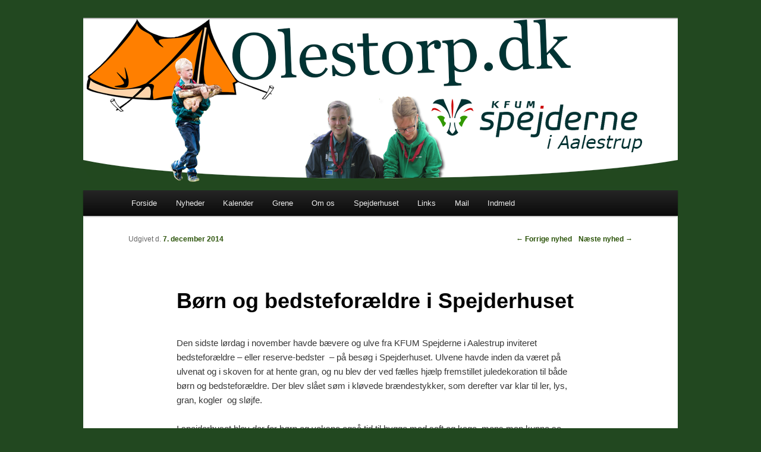

--- FILE ---
content_type: text/html; charset=UTF-8
request_url: https://www.olestorp.dk/boern-og-bedsteforaeldre-i-spejderhuset/
body_size: 9107
content:
<!DOCTYPE html>
<!--[if IE 6]>
<html id="ie6" lang="da-DK">
<![endif]-->
<!--[if IE 7]>
<html id="ie7" lang="da-DK">
<![endif]-->
<!--[if IE 8]>
<html id="ie8" lang="da-DK">
<![endif]-->
<!--[if !(IE 6) | !(IE 7) | !(IE 8)  ]><!-->
<html lang="da-DK">
<!--<![endif]-->

<head>
<meta charset="UTF-8" />

<title>Børn og bedsteforældre i Spejderhuset | Oles Torp Gruppe</title>

<link rel="profile" href="https://gmpg.org/xfn/11" />
<link rel="stylesheet" type="text/css" media="all" href="https://www.olestorp.dk/wp-content/themes/twentyeleven/style.css" />
<link rel="pingback" href="https://www.olestorp.dk/xmlrpc.php" />
<!--[if lt IE 9]>
<script src="https://www.olestorp.dk/wp-content/themes/twentyeleven/js/html5.js" type="text/javascript"></script>
<![endif]-->
<meta name='robots' content='max-image-preview:large' />
<link rel="alternate" type="application/rss+xml" title="Oles Torp Gruppe &raquo; Feed" href="https://www.olestorp.dk/feed/" />
<link rel="alternate" type="application/rss+xml" title="Oles Torp Gruppe &raquo;-kommentar-feed" href="https://www.olestorp.dk/comments/feed/" />
<link rel="alternate" type="application/rss+xml" title="Oles Torp Gruppe &raquo; Børn og bedsteforældre i Spejderhuset-kommentar-feed" href="https://www.olestorp.dk/boern-og-bedsteforaeldre-i-spejderhuset/feed/" />
<script type="text/javascript">
/* <![CDATA[ */
window._wpemojiSettings = {"baseUrl":"https:\/\/s.w.org\/images\/core\/emoji\/14.0.0\/72x72\/","ext":".png","svgUrl":"https:\/\/s.w.org\/images\/core\/emoji\/14.0.0\/svg\/","svgExt":".svg","source":{"concatemoji":"https:\/\/www.olestorp.dk\/wp-includes\/js\/wp-emoji-release.min.js?ver=6.4.7"}};
/*! This file is auto-generated */
!function(i,n){var o,s,e;function c(e){try{var t={supportTests:e,timestamp:(new Date).valueOf()};sessionStorage.setItem(o,JSON.stringify(t))}catch(e){}}function p(e,t,n){e.clearRect(0,0,e.canvas.width,e.canvas.height),e.fillText(t,0,0);var t=new Uint32Array(e.getImageData(0,0,e.canvas.width,e.canvas.height).data),r=(e.clearRect(0,0,e.canvas.width,e.canvas.height),e.fillText(n,0,0),new Uint32Array(e.getImageData(0,0,e.canvas.width,e.canvas.height).data));return t.every(function(e,t){return e===r[t]})}function u(e,t,n){switch(t){case"flag":return n(e,"\ud83c\udff3\ufe0f\u200d\u26a7\ufe0f","\ud83c\udff3\ufe0f\u200b\u26a7\ufe0f")?!1:!n(e,"\ud83c\uddfa\ud83c\uddf3","\ud83c\uddfa\u200b\ud83c\uddf3")&&!n(e,"\ud83c\udff4\udb40\udc67\udb40\udc62\udb40\udc65\udb40\udc6e\udb40\udc67\udb40\udc7f","\ud83c\udff4\u200b\udb40\udc67\u200b\udb40\udc62\u200b\udb40\udc65\u200b\udb40\udc6e\u200b\udb40\udc67\u200b\udb40\udc7f");case"emoji":return!n(e,"\ud83e\udef1\ud83c\udffb\u200d\ud83e\udef2\ud83c\udfff","\ud83e\udef1\ud83c\udffb\u200b\ud83e\udef2\ud83c\udfff")}return!1}function f(e,t,n){var r="undefined"!=typeof WorkerGlobalScope&&self instanceof WorkerGlobalScope?new OffscreenCanvas(300,150):i.createElement("canvas"),a=r.getContext("2d",{willReadFrequently:!0}),o=(a.textBaseline="top",a.font="600 32px Arial",{});return e.forEach(function(e){o[e]=t(a,e,n)}),o}function t(e){var t=i.createElement("script");t.src=e,t.defer=!0,i.head.appendChild(t)}"undefined"!=typeof Promise&&(o="wpEmojiSettingsSupports",s=["flag","emoji"],n.supports={everything:!0,everythingExceptFlag:!0},e=new Promise(function(e){i.addEventListener("DOMContentLoaded",e,{once:!0})}),new Promise(function(t){var n=function(){try{var e=JSON.parse(sessionStorage.getItem(o));if("object"==typeof e&&"number"==typeof e.timestamp&&(new Date).valueOf()<e.timestamp+604800&&"object"==typeof e.supportTests)return e.supportTests}catch(e){}return null}();if(!n){if("undefined"!=typeof Worker&&"undefined"!=typeof OffscreenCanvas&&"undefined"!=typeof URL&&URL.createObjectURL&&"undefined"!=typeof Blob)try{var e="postMessage("+f.toString()+"("+[JSON.stringify(s),u.toString(),p.toString()].join(",")+"));",r=new Blob([e],{type:"text/javascript"}),a=new Worker(URL.createObjectURL(r),{name:"wpTestEmojiSupports"});return void(a.onmessage=function(e){c(n=e.data),a.terminate(),t(n)})}catch(e){}c(n=f(s,u,p))}t(n)}).then(function(e){for(var t in e)n.supports[t]=e[t],n.supports.everything=n.supports.everything&&n.supports[t],"flag"!==t&&(n.supports.everythingExceptFlag=n.supports.everythingExceptFlag&&n.supports[t]);n.supports.everythingExceptFlag=n.supports.everythingExceptFlag&&!n.supports.flag,n.DOMReady=!1,n.readyCallback=function(){n.DOMReady=!0}}).then(function(){return e}).then(function(){var e;n.supports.everything||(n.readyCallback(),(e=n.source||{}).concatemoji?t(e.concatemoji):e.wpemoji&&e.twemoji&&(t(e.twemoji),t(e.wpemoji)))}))}((window,document),window._wpemojiSettings);
/* ]]> */
</script>
<style id='wp-emoji-styles-inline-css' type='text/css'>

	img.wp-smiley, img.emoji {
		display: inline !important;
		border: none !important;
		box-shadow: none !important;
		height: 1em !important;
		width: 1em !important;
		margin: 0 0.07em !important;
		vertical-align: -0.1em !important;
		background: none !important;
		padding: 0 !important;
	}
</style>
<link rel='stylesheet' id='wp-block-library-css' href='https://www.olestorp.dk/wp-includes/css/dist/block-library/style.min.css?ver=6.4.7' type='text/css' media='all' />
<style id='classic-theme-styles-inline-css' type='text/css'>
/*! This file is auto-generated */
.wp-block-button__link{color:#fff;background-color:#32373c;border-radius:9999px;box-shadow:none;text-decoration:none;padding:calc(.667em + 2px) calc(1.333em + 2px);font-size:1.125em}.wp-block-file__button{background:#32373c;color:#fff;text-decoration:none}
</style>
<style id='global-styles-inline-css' type='text/css'>
body{--wp--preset--color--black: #000000;--wp--preset--color--cyan-bluish-gray: #abb8c3;--wp--preset--color--white: #ffffff;--wp--preset--color--pale-pink: #f78da7;--wp--preset--color--vivid-red: #cf2e2e;--wp--preset--color--luminous-vivid-orange: #ff6900;--wp--preset--color--luminous-vivid-amber: #fcb900;--wp--preset--color--light-green-cyan: #7bdcb5;--wp--preset--color--vivid-green-cyan: #00d084;--wp--preset--color--pale-cyan-blue: #8ed1fc;--wp--preset--color--vivid-cyan-blue: #0693e3;--wp--preset--color--vivid-purple: #9b51e0;--wp--preset--gradient--vivid-cyan-blue-to-vivid-purple: linear-gradient(135deg,rgba(6,147,227,1) 0%,rgb(155,81,224) 100%);--wp--preset--gradient--light-green-cyan-to-vivid-green-cyan: linear-gradient(135deg,rgb(122,220,180) 0%,rgb(0,208,130) 100%);--wp--preset--gradient--luminous-vivid-amber-to-luminous-vivid-orange: linear-gradient(135deg,rgba(252,185,0,1) 0%,rgba(255,105,0,1) 100%);--wp--preset--gradient--luminous-vivid-orange-to-vivid-red: linear-gradient(135deg,rgba(255,105,0,1) 0%,rgb(207,46,46) 100%);--wp--preset--gradient--very-light-gray-to-cyan-bluish-gray: linear-gradient(135deg,rgb(238,238,238) 0%,rgb(169,184,195) 100%);--wp--preset--gradient--cool-to-warm-spectrum: linear-gradient(135deg,rgb(74,234,220) 0%,rgb(151,120,209) 20%,rgb(207,42,186) 40%,rgb(238,44,130) 60%,rgb(251,105,98) 80%,rgb(254,248,76) 100%);--wp--preset--gradient--blush-light-purple: linear-gradient(135deg,rgb(255,206,236) 0%,rgb(152,150,240) 100%);--wp--preset--gradient--blush-bordeaux: linear-gradient(135deg,rgb(254,205,165) 0%,rgb(254,45,45) 50%,rgb(107,0,62) 100%);--wp--preset--gradient--luminous-dusk: linear-gradient(135deg,rgb(255,203,112) 0%,rgb(199,81,192) 50%,rgb(65,88,208) 100%);--wp--preset--gradient--pale-ocean: linear-gradient(135deg,rgb(255,245,203) 0%,rgb(182,227,212) 50%,rgb(51,167,181) 100%);--wp--preset--gradient--electric-grass: linear-gradient(135deg,rgb(202,248,128) 0%,rgb(113,206,126) 100%);--wp--preset--gradient--midnight: linear-gradient(135deg,rgb(2,3,129) 0%,rgb(40,116,252) 100%);--wp--preset--font-size--small: 13px;--wp--preset--font-size--medium: 20px;--wp--preset--font-size--large: 36px;--wp--preset--font-size--x-large: 42px;--wp--preset--spacing--20: 0.44rem;--wp--preset--spacing--30: 0.67rem;--wp--preset--spacing--40: 1rem;--wp--preset--spacing--50: 1.5rem;--wp--preset--spacing--60: 2.25rem;--wp--preset--spacing--70: 3.38rem;--wp--preset--spacing--80: 5.06rem;--wp--preset--shadow--natural: 6px 6px 9px rgba(0, 0, 0, 0.2);--wp--preset--shadow--deep: 12px 12px 50px rgba(0, 0, 0, 0.4);--wp--preset--shadow--sharp: 6px 6px 0px rgba(0, 0, 0, 0.2);--wp--preset--shadow--outlined: 6px 6px 0px -3px rgba(255, 255, 255, 1), 6px 6px rgba(0, 0, 0, 1);--wp--preset--shadow--crisp: 6px 6px 0px rgba(0, 0, 0, 1);}:where(.is-layout-flex){gap: 0.5em;}:where(.is-layout-grid){gap: 0.5em;}body .is-layout-flow > .alignleft{float: left;margin-inline-start: 0;margin-inline-end: 2em;}body .is-layout-flow > .alignright{float: right;margin-inline-start: 2em;margin-inline-end: 0;}body .is-layout-flow > .aligncenter{margin-left: auto !important;margin-right: auto !important;}body .is-layout-constrained > .alignleft{float: left;margin-inline-start: 0;margin-inline-end: 2em;}body .is-layout-constrained > .alignright{float: right;margin-inline-start: 2em;margin-inline-end: 0;}body .is-layout-constrained > .aligncenter{margin-left: auto !important;margin-right: auto !important;}body .is-layout-constrained > :where(:not(.alignleft):not(.alignright):not(.alignfull)){max-width: var(--wp--style--global--content-size);margin-left: auto !important;margin-right: auto !important;}body .is-layout-constrained > .alignwide{max-width: var(--wp--style--global--wide-size);}body .is-layout-flex{display: flex;}body .is-layout-flex{flex-wrap: wrap;align-items: center;}body .is-layout-flex > *{margin: 0;}body .is-layout-grid{display: grid;}body .is-layout-grid > *{margin: 0;}:where(.wp-block-columns.is-layout-flex){gap: 2em;}:where(.wp-block-columns.is-layout-grid){gap: 2em;}:where(.wp-block-post-template.is-layout-flex){gap: 1.25em;}:where(.wp-block-post-template.is-layout-grid){gap: 1.25em;}.has-black-color{color: var(--wp--preset--color--black) !important;}.has-cyan-bluish-gray-color{color: var(--wp--preset--color--cyan-bluish-gray) !important;}.has-white-color{color: var(--wp--preset--color--white) !important;}.has-pale-pink-color{color: var(--wp--preset--color--pale-pink) !important;}.has-vivid-red-color{color: var(--wp--preset--color--vivid-red) !important;}.has-luminous-vivid-orange-color{color: var(--wp--preset--color--luminous-vivid-orange) !important;}.has-luminous-vivid-amber-color{color: var(--wp--preset--color--luminous-vivid-amber) !important;}.has-light-green-cyan-color{color: var(--wp--preset--color--light-green-cyan) !important;}.has-vivid-green-cyan-color{color: var(--wp--preset--color--vivid-green-cyan) !important;}.has-pale-cyan-blue-color{color: var(--wp--preset--color--pale-cyan-blue) !important;}.has-vivid-cyan-blue-color{color: var(--wp--preset--color--vivid-cyan-blue) !important;}.has-vivid-purple-color{color: var(--wp--preset--color--vivid-purple) !important;}.has-black-background-color{background-color: var(--wp--preset--color--black) !important;}.has-cyan-bluish-gray-background-color{background-color: var(--wp--preset--color--cyan-bluish-gray) !important;}.has-white-background-color{background-color: var(--wp--preset--color--white) !important;}.has-pale-pink-background-color{background-color: var(--wp--preset--color--pale-pink) !important;}.has-vivid-red-background-color{background-color: var(--wp--preset--color--vivid-red) !important;}.has-luminous-vivid-orange-background-color{background-color: var(--wp--preset--color--luminous-vivid-orange) !important;}.has-luminous-vivid-amber-background-color{background-color: var(--wp--preset--color--luminous-vivid-amber) !important;}.has-light-green-cyan-background-color{background-color: var(--wp--preset--color--light-green-cyan) !important;}.has-vivid-green-cyan-background-color{background-color: var(--wp--preset--color--vivid-green-cyan) !important;}.has-pale-cyan-blue-background-color{background-color: var(--wp--preset--color--pale-cyan-blue) !important;}.has-vivid-cyan-blue-background-color{background-color: var(--wp--preset--color--vivid-cyan-blue) !important;}.has-vivid-purple-background-color{background-color: var(--wp--preset--color--vivid-purple) !important;}.has-black-border-color{border-color: var(--wp--preset--color--black) !important;}.has-cyan-bluish-gray-border-color{border-color: var(--wp--preset--color--cyan-bluish-gray) !important;}.has-white-border-color{border-color: var(--wp--preset--color--white) !important;}.has-pale-pink-border-color{border-color: var(--wp--preset--color--pale-pink) !important;}.has-vivid-red-border-color{border-color: var(--wp--preset--color--vivid-red) !important;}.has-luminous-vivid-orange-border-color{border-color: var(--wp--preset--color--luminous-vivid-orange) !important;}.has-luminous-vivid-amber-border-color{border-color: var(--wp--preset--color--luminous-vivid-amber) !important;}.has-light-green-cyan-border-color{border-color: var(--wp--preset--color--light-green-cyan) !important;}.has-vivid-green-cyan-border-color{border-color: var(--wp--preset--color--vivid-green-cyan) !important;}.has-pale-cyan-blue-border-color{border-color: var(--wp--preset--color--pale-cyan-blue) !important;}.has-vivid-cyan-blue-border-color{border-color: var(--wp--preset--color--vivid-cyan-blue) !important;}.has-vivid-purple-border-color{border-color: var(--wp--preset--color--vivid-purple) !important;}.has-vivid-cyan-blue-to-vivid-purple-gradient-background{background: var(--wp--preset--gradient--vivid-cyan-blue-to-vivid-purple) !important;}.has-light-green-cyan-to-vivid-green-cyan-gradient-background{background: var(--wp--preset--gradient--light-green-cyan-to-vivid-green-cyan) !important;}.has-luminous-vivid-amber-to-luminous-vivid-orange-gradient-background{background: var(--wp--preset--gradient--luminous-vivid-amber-to-luminous-vivid-orange) !important;}.has-luminous-vivid-orange-to-vivid-red-gradient-background{background: var(--wp--preset--gradient--luminous-vivid-orange-to-vivid-red) !important;}.has-very-light-gray-to-cyan-bluish-gray-gradient-background{background: var(--wp--preset--gradient--very-light-gray-to-cyan-bluish-gray) !important;}.has-cool-to-warm-spectrum-gradient-background{background: var(--wp--preset--gradient--cool-to-warm-spectrum) !important;}.has-blush-light-purple-gradient-background{background: var(--wp--preset--gradient--blush-light-purple) !important;}.has-blush-bordeaux-gradient-background{background: var(--wp--preset--gradient--blush-bordeaux) !important;}.has-luminous-dusk-gradient-background{background: var(--wp--preset--gradient--luminous-dusk) !important;}.has-pale-ocean-gradient-background{background: var(--wp--preset--gradient--pale-ocean) !important;}.has-electric-grass-gradient-background{background: var(--wp--preset--gradient--electric-grass) !important;}.has-midnight-gradient-background{background: var(--wp--preset--gradient--midnight) !important;}.has-small-font-size{font-size: var(--wp--preset--font-size--small) !important;}.has-medium-font-size{font-size: var(--wp--preset--font-size--medium) !important;}.has-large-font-size{font-size: var(--wp--preset--font-size--large) !important;}.has-x-large-font-size{font-size: var(--wp--preset--font-size--x-large) !important;}
.wp-block-navigation a:where(:not(.wp-element-button)){color: inherit;}
:where(.wp-block-post-template.is-layout-flex){gap: 1.25em;}:where(.wp-block-post-template.is-layout-grid){gap: 1.25em;}
:where(.wp-block-columns.is-layout-flex){gap: 2em;}:where(.wp-block-columns.is-layout-grid){gap: 2em;}
.wp-block-pullquote{font-size: 1.5em;line-height: 1.6;}
</style>
<link rel='stylesheet' id='contact-form-7-css' href='https://www.olestorp.dk/wp-content/plugins/contact-form-7/includes/css/styles.css?ver=5.8.2' type='text/css' media='all' />
<link rel='stylesheet' id='wpmt-css-frontend-css' href='https://www.olestorp.dk/wp-content/plugins/wp-mailto-links/core/includes/assets/css/style.css?ver=231113-84654' type='text/css' media='all' />
<link rel='stylesheet' id='tablepress-default-css' href='https://www.olestorp.dk/wp-content/plugins/tablepress/css/build/default.css?ver=2.2.3' type='text/css' media='all' />
<link rel='stylesheet' id='colorbox-css' href='https://www.olestorp.dk/wp-content/plugins/lightbox-gallery/colorbox/example1/colorbox.css?ver=6.4.7' type='text/css' media='all' />
<script type="text/javascript">
// <![CDATA[
var colorbox_settings = {};
// ]]>
</script>
<script type="text/javascript" src="https://www.olestorp.dk/wp-includes/js/jquery/jquery.min.js?ver=3.7.1" id="jquery-core-js"></script>
<script type="text/javascript" src="https://www.olestorp.dk/wp-includes/js/jquery/jquery-migrate.min.js?ver=3.4.1" id="jquery-migrate-js"></script>
<script type="text/javascript" src="https://www.olestorp.dk/wp-content/plugins/wp-mailto-links/core/includes/assets/js/custom.js?ver=231113-84654" id="wpmt-js-frontend-js"></script>
<script type="text/javascript" src="https://www.olestorp.dk/wp-content/plugins/lightbox-gallery/js/jquery.colorbox.js?ver=6.4.7" id="colorbox-js"></script>
<script type="text/javascript" src="https://www.olestorp.dk/wp-content/plugins/lightbox-gallery/js/jquery-migrate-1.4.1.min.js?ver=6.4.7" id="lg-jquery-migrate-js"></script>
<script type="text/javascript" src="https://www.olestorp.dk/wp-content/plugins/lightbox-gallery/js/jquery.tooltip.js?ver=6.4.7" id="tooltip-js"></script>
<script type="text/javascript" src="https://www.olestorp.dk/wp-content/plugins/lightbox-gallery/lightbox-gallery.js?ver=6.4.7" id="lightbox-gallery-js"></script>
<link rel="https://api.w.org/" href="https://www.olestorp.dk/wp-json/" /><link rel="alternate" type="application/json" href="https://www.olestorp.dk/wp-json/wp/v2/posts/2663" /><link rel="EditURI" type="application/rsd+xml" title="RSD" href="https://www.olestorp.dk/xmlrpc.php?rsd" />
<meta name="generator" content="WordPress 6.4.7" />
<link rel="canonical" href="https://www.olestorp.dk/boern-og-bedsteforaeldre-i-spejderhuset/" />
<link rel='shortlink' href='https://www.olestorp.dk/?p=2663' />
<link rel="alternate" type="application/json+oembed" href="https://www.olestorp.dk/wp-json/oembed/1.0/embed?url=https%3A%2F%2Fwww.olestorp.dk%2Fboern-og-bedsteforaeldre-i-spejderhuset%2F" />
<link rel="alternate" type="text/xml+oembed" href="https://www.olestorp.dk/wp-json/oembed/1.0/embed?url=https%3A%2F%2Fwww.olestorp.dk%2Fboern-og-bedsteforaeldre-i-spejderhuset%2F&#038;format=xml" />
<link rel="stylesheet" type="text/css" href="https://www.olestorp.dk/wp-content/plugins/lightbox-gallery/lightbox-gallery.css" />
	<style>
		/* Link color */
		a,
		#site-title a:focus,
		#site-title a:hover,
		#site-title a:active,
		.entry-title a:hover,
		.entry-title a:focus,
		.entry-title a:active,
		.widget_twentyeleven_ephemera .comments-link a:hover,
		section.recent-posts .other-recent-posts a[rel="bookmark"]:hover,
		section.recent-posts .other-recent-posts .comments-link a:hover,
		.format-image footer.entry-meta a:hover,
		#site-generator a:hover {
			color: #2b5309;
		}
		section.recent-posts .other-recent-posts .comments-link a:hover {
			border-color: #2b5309;
		}
		article.feature-image.small .entry-summary p a:hover,
		.entry-header .comments-link a:hover,
		.entry-header .comments-link a:focus,
		.entry-header .comments-link a:active,
		.feature-slider a.active {
			background-color: #2b5309;
		}
	</style>
	<!-- Tracking code easily added by NK Google Analytics -->
<script type="text/javascript"> 
(function(i,s,o,g,r,a,m){i['GoogleAnalyticsObject']=r;i[r]=i[r]||function(){ 
(i[r].q=i[r].q||[]).push(arguments)},i[r].l=1*new Date();a=s.createElement(o), 
m=s.getElementsByTagName(o)[0];a.async=1;a.src=g;m.parentNode.insertBefore(a,m) 
})(window,document,'script','https://www.google-analytics.com/analytics.js','ga'); 
ga('create', 'UA-37902569-2', 'auto'); 
ga('send', 'pageview'); 
</script> 
	<style type="text/css">
			#site-title,
		#site-description {
			position: absolute !important;
			clip: rect(1px 1px 1px 1px); /* IE6, IE7 */
			clip: rect(1px, 1px, 1px, 1px);
		}
		</style>
	<style type="text/css" id="custom-background-css">
body.custom-background { background-color: #224820; background-image: url("https://www.olestorp.dk/wp-content/uploads/2012/09/bg1234.png"); background-position: center top; background-size: auto; background-repeat: repeat; background-attachment: scroll; }
</style>
	</head>

<body data-rsssl=1 class="post-template-default single single-post postid-2663 single-format-standard custom-background singular two-column right-sidebar">
<div id="page" class="hfeed">
	<header id="branding" role="banner">
			
	<hgroup>
				<h1 id="site-title"><span><a href="https://www.olestorp.dk/" title="Oles Torp Gruppe" rel="home">Oles Torp Gruppe</a></span></h1>
				<h2 id="site-description">KFUM-Spejderne i Aalestrup</h2>
			</hgroup>

						<a href="https://www.olestorp.dk/">
									<img src="https://www.olestorp.dk/wp-content/uploads/2013/02/HEADER-21.png" width="1000" height="288" alt="" />
							</a>
			
							
			
			<nav id="access" role="navigation">
				<h3 class="assistive-text">Main Menu</h3>
								<div class="skip-link"><a class="assistive-text" href="#content" title="Fortsæt til primært indhold">Fortsæt til primært indhold</a></div>
				<div class="skip-link"><a class="assistive-text" href="#secondary" title="Fortsæt til sekundært indhold">Fortsæt til sekundært indhold</a></div>
								<div class="menu-menu-container"><ul id="menu-menu" class="menu"><li id="menu-item-1008" class="menu-item menu-item-type-post_type menu-item-object-page menu-item-home menu-item-1008"><a href="https://www.olestorp.dk/">Forside</a></li>
<li id="menu-item-1009" class="menu-item menu-item-type-post_type menu-item-object-page current_page_parent menu-item-has-children menu-item-1009"><a href="https://www.olestorp.dk/nyheder/">Nyheder</a>
<ul class="sub-menu">
	<li id="menu-item-1753" class="menu-item menu-item-type-post_type menu-item-object-page current_page_parent menu-item-1753"><a href="https://www.olestorp.dk/nyheder/">Nyheder</a></li>
	<li id="menu-item-1752" class="menu-item menu-item-type-post_type menu-item-object-page menu-item-1752"><a href="https://www.olestorp.dk/spejderhagl/">Spejderhagl</a></li>
</ul>
</li>
<li id="menu-item-1422" class="menu-item menu-item-type-post_type menu-item-object-page menu-item-1422"><a href="https://www.olestorp.dk/kalender/">Kalender</a></li>
<li id="menu-item-1010" class="menu-item menu-item-type-post_type menu-item-object-page menu-item-has-children menu-item-1010"><a href="https://www.olestorp.dk/grene/">Grene</a>
<ul class="sub-menu">
	<li id="menu-item-1011" class="menu-item menu-item-type-post_type menu-item-object-page menu-item-has-children menu-item-1011"><a href="https://www.olestorp.dk/grene/baever/">Bæver (0 – 1. klasse)</a>
	<ul class="sub-menu">
		<li id="menu-item-1069" class="menu-item menu-item-type-custom menu-item-object-custom menu-item-1069"><a href="https://www.olestorp.dk/category/hele-gruppen/baeverne/">Seneste nyt</a></li>
	</ul>
</li>
	<li id="menu-item-1014" class="menu-item menu-item-type-post_type menu-item-object-page menu-item-has-children menu-item-1014"><a href="https://www.olestorp.dk/grene/ulve/">Ulve (2. – 4.klasse)</a>
	<ul class="sub-menu">
		<li id="menu-item-1070" class="menu-item menu-item-type-custom menu-item-object-custom menu-item-1070"><a href="https://www.olestorp.dk/category/hele-gruppen/ulvene/">Seneste nyt</a></li>
	</ul>
</li>
	<li id="menu-item-1020" class="menu-item menu-item-type-post_type menu-item-object-page menu-item-has-children menu-item-1020"><a href="https://www.olestorp.dk/grene/spejder/">Spejder (5. – 8.klasse)</a>
	<ul class="sub-menu">
		<li id="menu-item-1072" class="menu-item menu-item-type-custom menu-item-object-custom menu-item-1072"><a href="https://www.olestorp.dk/category/hele-gruppen/spejderne/">Seneste nyt</a></li>
	</ul>
</li>
	<li id="menu-item-1023" class="menu-item menu-item-type-post_type menu-item-object-page menu-item-has-children menu-item-1023"><a href="https://www.olestorp.dk/grene/senior/">Senior (9. klasse – 18 år)</a>
	<ul class="sub-menu">
		<li id="menu-item-1073" class="menu-item menu-item-type-custom menu-item-object-custom menu-item-1073"><a href="https://www.olestorp.dk/category/hele-gruppen/seniorne/">Seneste nyt</a></li>
	</ul>
</li>
	<li id="menu-item-1026" class="menu-item menu-item-type-post_type menu-item-object-page menu-item-1026"><a href="https://www.olestorp.dk/grene/rover/">Rover (18 år + )</a></li>
	<li id="menu-item-4920" class="menu-item menu-item-type-post_type menu-item-object-page menu-item-4920"><a href="https://www.olestorp.dk/grene/familiespejder/">Familiespejder</a></li>
</ul>
</li>
<li id="menu-item-2765" class="menu-item menu-item-type-post_type menu-item-object-page menu-item-has-children menu-item-2765"><a href="https://www.olestorp.dk/om-os/">Om os</a>
<ul class="sub-menu">
	<li id="menu-item-2766" class="menu-item menu-item-type-post_type menu-item-object-page menu-item-2766"><a href="https://www.olestorp.dk/om-os/">Om os</a></li>
	<li id="menu-item-1756" class="menu-item menu-item-type-post_type menu-item-object-page menu-item-1756"><a href="https://www.olestorp.dk/ledere/">Ledere</a></li>
</ul>
</li>
<li id="menu-item-1028" class="menu-item menu-item-type-post_type menu-item-object-page menu-item-1028"><a href="https://www.olestorp.dk/spejderhuset/">Spejderhuset</a></li>
<li id="menu-item-1029" class="menu-item menu-item-type-post_type menu-item-object-page menu-item-1029"><a href="https://www.olestorp.dk/links/">Links</a></li>
<li id="menu-item-1617" class="menu-item menu-item-type-post_type menu-item-object-page menu-item-1617"><a href="https://www.olestorp.dk/mail/">Mail</a></li>
<li id="menu-item-4757" class="menu-item menu-item-type-custom menu-item-object-custom menu-item-4757"><a href="/indmeld">Indmeld</a></li>
</ul></div>			</nav><!-- #access -->
	</header><!-- #branding -->
<script type="text/javascript">

  var _gaq = _gaq || [];
  _gaq.push(['_setAccount', 'UA-26726238-1']);
  _gaq.push(['_trackPageview']);

  (function() {
    var ga = document.createElement('script'); ga.type = 'text/javascript'; ga.async = true;
    ga.src = ('https:' == document.location.protocol ? 'https://ssl' : 'http://www') + '.google-analytics.com/ga.js';
    var s = document.getElementsByTagName('script')[0]; s.parentNode.insertBefore(ga, s);
  })();

</script>


	<div id="main">
		<div id="primary">
			<div id="content" role="main">

				
					<nav id="nav-single">
						<h3 class="assistive-text">Indlægsnavigation</h3>
						<span class="nav-previous"><a href="https://www.olestorp.dk/grusplads-bliver-til-legeplads/" rel="prev"><span class="meta-nav">&larr;</span> Forrige nyhed</a></span>
						<span class="nav-next"><a href="https://www.olestorp.dk/fastelavnsfest-d-15-februar/" rel="next">Næste nyhed <span class="meta-nav">&rarr;</span></a></span>
					</nav><!-- #nav-single -->

					
<article id="post-2663" class="post-2663 post type-post status-publish format-standard hentry category-baeverne category-hele-gruppen category-juniorspejderne category-rover-klan-77--syd category-rover-klan-aender-uden-taender category-rover-klan-macleod category-seniorne category-spejderne category-ulvene">
	<header class="entry-header">
		<h1 class="entry-title">Børn og bedsteforældre i Spejderhuset</h1>

				<div class="entry-meta">
			<span class="sep">Udgivet d. </span><a href="https://www.olestorp.dk/boern-og-bedsteforaeldre-i-spejderhuset/" title="20:24" rel="bookmark"><time class="entry-date" datetime="2014-12-07T20:24:34+01:00" pubdate>7. december 2014</time></a></span>		</div><!-- .entry-meta -->
			</header><!-- .entry-header -->

	<div class="entry-content">
		<p>Den sidste lørdag i november havde bævere og ulve fra KFUM Spejderne i Aalestrup inviteret bedsteforældre – eller reserve-bedster  &#8211; på besøg i Spejderhuset. Ulvene havde inden da været på ulvenat og i skoven for at hente gran, og nu blev der ved fælles hjælp fremstillet juledekoration til både børn og bedsteforældre. Der blev slået søm i kløvede brændestykker, som derefter var klar til ler, lys, gran, kogler  og sløjfe.<span id="more-2663"></span></p>
<p>I spejderhuset blev der for børn og voksne også tid til hygge med saft og kage, mens man kunne se billeder fra sommerlejre og årets aktiviteter i og omkring Spejderhuset i Aalestrup.</p>

		<style type='text/css'>
			#gallery-1 {
				margin: auto;
			}
			#gallery-1 .gallery-item {
				float: left;
				margin-top: 10px;
				text-align: center;
				width: 25%;
			}
			#gallery-1 img {
				border: 2px solid #cfcfcf;
			}
			#gallery-1 .gallery-caption {
				margin-left: 0;
			}
		</style>
		<!-- see gallery_shortcode() in wp-includes/media.php -->
		<div id='gallery-1' class='gallery galleryid-2663 gallery-columns-4 gallery-size-thumbnail gallery1'><script type="text/javascript">
// <![CDATA[
	jQuery(document).ready(function () {
		jQuery(".gallery1 a").attr("rel","gallery1");	
		jQuery('a[rel="gallery1"]').colorbox({maxWidth:"95%", maxHeight:"95%",title: function(){ return jQuery(this).children().attr("alt"); }, });
	});
// ]]&gt;
</script>
<dl class="gallery-item">
<dt class="gallery-icon">
<a href="https://www.olestorp.dk/wp-content/uploads/2014/12/2014-11-29-10.04.35.jpg" title="" rel="gallery1"><img decoding="async" src="https://www.olestorp.dk/wp-content/uploads/2014/12/2014-11-29-10.04.35-150x150.jpg" width="150" height="150" alt="" /></a>
</dt></dl><dl class="gallery-item">
<dt class="gallery-icon">
<a href="https://www.olestorp.dk/wp-content/uploads/2014/12/2014-11-29-10.11.08-e1417980295952.jpg" title="" rel="gallery1"><img decoding="async" src="https://www.olestorp.dk/wp-content/uploads/2014/12/2014-11-29-10.11.08-e1417980295952-150x150.jpg" width="150" height="150" alt="" /></a>
</dt></dl><dl class="gallery-item">
<dt class="gallery-icon">
<a href="https://www.olestorp.dk/wp-content/uploads/2014/12/2014-11-29-10.04.46.jpg" title="" rel="gallery1"><img decoding="async" src="https://www.olestorp.dk/wp-content/uploads/2014/12/2014-11-29-10.04.46-150x150.jpg" width="150" height="150" alt="" /></a>
</dt></dl><dl class="gallery-item">
<dt class="gallery-icon">
<a href="https://www.olestorp.dk/wp-content/uploads/2014/12/20141129_103525-e1417980305966-600x800.jpg" title="" rel="gallery1"><img loading="lazy" decoding="async" src="https://www.olestorp.dk/wp-content/uploads/2014/12/20141129_103525-e1417980305966-150x150.jpg" width="150" height="150" alt="" /></a>
</dt></dl><br style="clear: both" />
		</div>

			</div><!-- .entry-content -->

	<footer class="entry-meta">
				
			</footer><!-- .entry-meta -->
</article><!-- #post-2663 -->

					
				
			</div><!-- #content -->
		</div><!-- #primary -->


	</div><!-- #main -->

	<footer id="colophon" role="contentinfo">

			
<div id="supplementary" class="three">
		<div id="first" class="widget-area" role="complementary">
		
		<aside id="recent-posts-3" class="widget widget_recent_entries">
		<h3 class="widget-title">Seneste nyheder</h3>
		<ul>
											<li>
					<a href="https://www.olestorp.dk/aarets-juletraesfangst-158-stk/">Årets juletræsfangst: 158 stk</a>
									</li>
											<li>
					<a href="https://www.olestorp.dk/brugte-juletraeer/">Brugte juletræer</a>
									</li>
											<li>
					<a href="https://www.olestorp.dk/julemagi-ved-juleafslutning/">Julemagi ved juleafslutning</a>
									</li>
					</ul>

		</aside>	</div><!-- #first .widget-area -->
	
		<div id="second" class="widget-area" role="complementary">
		<aside id="nav_menu-3" class="widget widget_nav_menu"><h3 class="widget-title">Genveje</h3><div class="menu-genveje-container"><ul id="menu-genveje" class="menu"><li id="menu-item-2949" class="menu-item menu-item-type-post_type menu-item-object-page menu-item-2949"><a href="https://www.olestorp.dk/uniformsvejledning/">Uniformsvejledning</a></li>
<li id="menu-item-2729" class="menu-item menu-item-type-post_type menu-item-object-page menu-item-2729"><a href="https://www.olestorp.dk/mail/">Mailsystem</a></li>
<li id="menu-item-2730" class="menu-item menu-item-type-post_type menu-item-object-page menu-item-2730"><a href="https://www.olestorp.dk/ledere/">Ledere</a></li>
<li id="menu-item-2731" class="menu-item menu-item-type-post_type menu-item-object-page menu-item-2731"><a href="https://www.olestorp.dk/kalender/">Kalender</a></li>
</ul></div></aside>	</div><!-- #second .widget-area -->
	
		<div id="third" class="widget-area" role="complementary">
		<aside id="block-3" class="widget widget_block">
<div class="alignnormal"><div id="metaslider-id-4862" style="width: 100%; margin: 0 auto;" class="ml-slider-3-50-0 metaslider metaslider-flex metaslider-4862 ml-slider ms-theme-default nav-hidden" role="region" aria-roledescription="Slideshow" aria-label="Sponsorer">
    <div id="metaslider_container_4862">
        <div id="metaslider_4862">
            <ul aria-live="polite" class="slides">
                <li style="display: block; width: 100%;" class="slide-4865 ms-image" aria-roledescription="slide" aria-label="slide-4865"><a href="https://www.3s-biler.dk/" target="_blank"><img loading="lazy" decoding="async" src="https://www.olestorp.dk/wp-content/uploads/2017/06/3S-300x120.png" height="120" width="300" alt="" class="slider-4862 slide-4865" title="3S" /></a></li>
                <li style="display: none; width: 100%;" class="slide-4960 ms-image" aria-roledescription="slide" aria-label="slide-4960"><a href="https://boll-biler.dk/" target="_blank"><img loading="lazy" decoding="async" src="https://www.olestorp.dk/wp-content/uploads/2023/11/boll-biler-300x120-1.png" height="120" width="300" alt="" class="slider-4862 slide-4960" title="Boll Biler" /></a></li>
                <li style="display: none; width: 100%;" class="slide-4956 ms-image" aria-roledescription="slide" aria-label="slide-4956"><a href="https://www.spard.dk/" target="_blank"><img loading="lazy" decoding="async" src="https://www.olestorp.dk/wp-content/uploads/2023/11/spard-300x120-1.png" height="120" width="300" alt="" class="slider-4862 slide-4956" title="Sparekassen Danmark" /></a></li>
                <li style="display: none; width: 100%;" class="slide-4863 ms-image" aria-roledescription="slide" aria-label="slide-4863"><a href="https://t-halkjaer.dk/" target="_blank"><img loading="lazy" decoding="async" src="https://www.olestorp.dk/wp-content/uploads/2018/10/th-logo-hvid.png" height="120" width="300" alt="" class="slider-4862 slide-4863" title="Torben Halkjær" /></a></li>
                <li style="display: none; width: 100%;" class="slide-4955 ms-image" aria-roledescription="slide" aria-label="slide-4955"><a href="https://www.xl-byg.dk/forretning/aalestrup" target="_blank"><img loading="lazy" decoding="async" src="https://www.olestorp.dk/wp-content/uploads/2023/11/XL-Byg-Aalestrup-300x120-1.png" height="120" width="300" alt="" class="slider-4862 slide-4955" title="XL Byg - Aalestrup Tømmerhandel" /></a></li>
            </ul>
        </div>
        
    </div>
</div></div>
</aside>	</div><!-- #third .widget-area -->
	</div><!-- #supplementary -->
			<div id="site-generator">
								

			</div>
	</footer><!-- #colophon -->
</div><!-- #page -->

<link rel='stylesheet' id='metaslider-flex-slider-css' href='https://www.olestorp.dk/wp-content/plugins/ml-slider/assets/sliders/flexslider/flexslider.css?ver=3.50.0' type='text/css' media='all' property='stylesheet' />
<link rel='stylesheet' id='metaslider-public-css' href='https://www.olestorp.dk/wp-content/plugins/ml-slider/assets/metaslider/public.css?ver=3.50.0' type='text/css' media='all' property='stylesheet' />
<script type="text/javascript" src="https://www.olestorp.dk/wp-includes/js/comment-reply.min.js?ver=6.4.7" id="comment-reply-js" async="async" data-wp-strategy="async"></script>
<script type="text/javascript" src="https://www.olestorp.dk/wp-content/plugins/contact-form-7/includes/swv/js/index.js?ver=5.8.2" id="swv-js"></script>
<script type="text/javascript" id="contact-form-7-js-extra">
/* <![CDATA[ */
var wpcf7 = {"api":{"root":"https:\/\/www.olestorp.dk\/wp-json\/","namespace":"contact-form-7\/v1"}};
/* ]]> */
</script>
<script type="text/javascript" src="https://www.olestorp.dk/wp-content/plugins/contact-form-7/includes/js/index.js?ver=5.8.2" id="contact-form-7-js"></script>
<script type="text/javascript" src="https://www.olestorp.dk/wp-content/plugins/ml-slider/assets/sliders/flexslider/jquery.flexslider.min.js?ver=3.50.0" id="metaslider-flex-slider-js"></script>
<script type="text/javascript" id="metaslider-flex-slider-js-after">
/* <![CDATA[ */
var metaslider_4862 = function($) {$('#metaslider_4862').addClass('flexslider');
            $('#metaslider_4862').flexslider({ 
                slideshowSpeed:3000,
                animation:"fade",
                controlNav:false,
                directionNav:false,
                pauseOnHover:true,
                direction:"horizontal",
                reverse:false,
                keyboard:false,
                animationSpeed:600,
                prevText:"Previous",
                nextText:"Next",
                smoothHeight:false,
                fadeFirstSlide:false,
                slideshow:true
            });
            $(document).trigger('metaslider/initialized', '#metaslider_4862');
        };
        var timer_metaslider_4862 = function() {
            var slider = !window.jQuery ? window.setTimeout(timer_metaslider_4862, 100) : !jQuery.isReady ? window.setTimeout(timer_metaslider_4862, 1) : metaslider_4862(window.jQuery);
        };
        timer_metaslider_4862();
/* ]]> */
</script>
<script type="text/javascript" src="https://www.olestorp.dk/wp-content/plugins/ml-slider/assets/metaslider/script.min.js?ver=3.50.0" id="metaslider-script-js"></script>

</body>
</html>

--- FILE ---
content_type: text/plain
request_url: https://www.google-analytics.com/j/collect?v=1&_v=j102&a=251843193&t=pageview&_s=1&dl=https%3A%2F%2Fwww.olestorp.dk%2Fboern-og-bedsteforaeldre-i-spejderhuset%2F&ul=en-us%40posix&dt=B%C3%B8rn%20og%20bedstefor%C3%A6ldre%20i%20Spejderhuset%20%7C%20Oles%20Torp%20Gruppe&sr=1280x720&vp=1280x720&_utma=76532427.925322604.1769637736.1769637736.1769637736.1&_utmz=76532427.1769637736.1.1.utmcsr%3D(direct)%7Cutmccn%3D(direct)%7Cutmcmd%3D(none)&_utmht=1769637736460&_u=IQBCAEABAAAAACAAI~&jid=503489867&gjid=1905479396&cid=925322604.1769637736&tid=UA-37902569-2&_gid=328960921.1769637736&_r=1&_slc=1&z=1735393512
body_size: -450
content:
2,cG-MDDDXTJZDZ